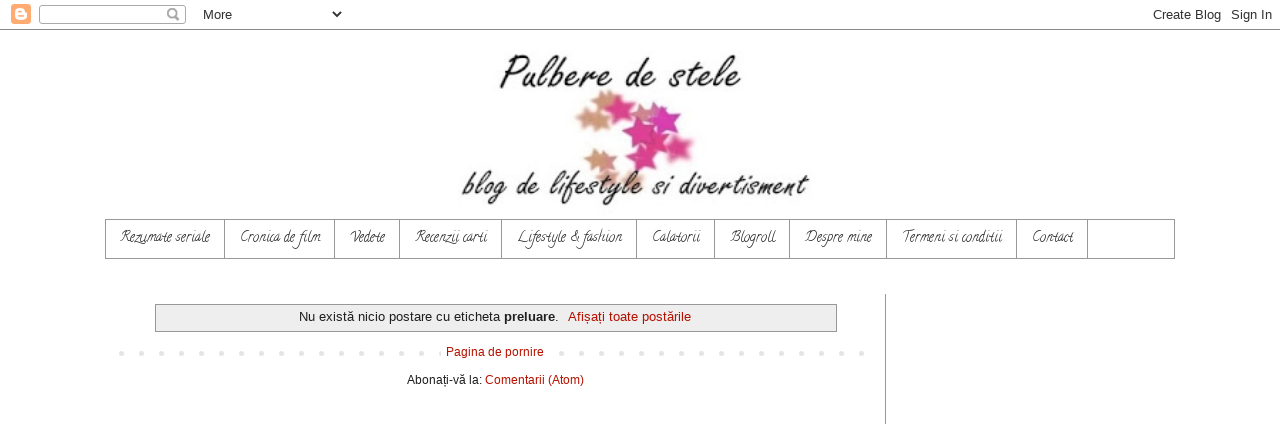

--- FILE ---
content_type: text/html; charset=utf-8
request_url: https://www.google.com/recaptcha/api2/aframe
body_size: 267
content:
<!DOCTYPE HTML><html><head><meta http-equiv="content-type" content="text/html; charset=UTF-8"></head><body><script nonce="uAdw4CGsmHPMEurRYKoOVg">/** Anti-fraud and anti-abuse applications only. See google.com/recaptcha */ try{var clients={'sodar':'https://pagead2.googlesyndication.com/pagead/sodar?'};window.addEventListener("message",function(a){try{if(a.source===window.parent){var b=JSON.parse(a.data);var c=clients[b['id']];if(c){var d=document.createElement('img');d.src=c+b['params']+'&rc='+(localStorage.getItem("rc::a")?sessionStorage.getItem("rc::b"):"");window.document.body.appendChild(d);sessionStorage.setItem("rc::e",parseInt(sessionStorage.getItem("rc::e")||0)+1);localStorage.setItem("rc::h",'1767020331880');}}}catch(b){}});window.parent.postMessage("_grecaptcha_ready", "*");}catch(b){}</script></body></html>